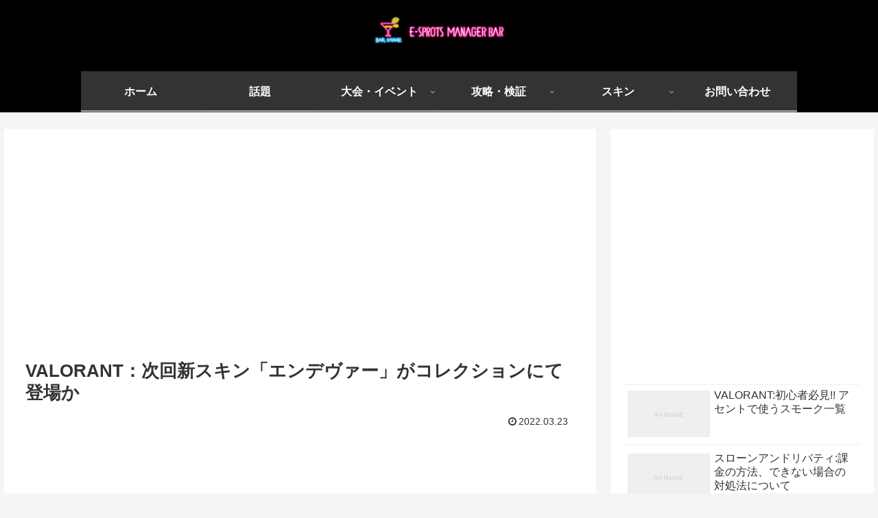

--- FILE ---
content_type: text/html; charset=utf-8
request_url: https://www.google.com/recaptcha/api2/aframe
body_size: 263
content:
<!DOCTYPE HTML><html><head><meta http-equiv="content-type" content="text/html; charset=UTF-8"></head><body><script nonce="nUEmDlC7md4p39_56Yd_5g">/** Anti-fraud and anti-abuse applications only. See google.com/recaptcha */ try{var clients={'sodar':'https://pagead2.googlesyndication.com/pagead/sodar?'};window.addEventListener("message",function(a){try{if(a.source===window.parent){var b=JSON.parse(a.data);var c=clients[b['id']];if(c){var d=document.createElement('img');d.src=c+b['params']+'&rc='+(localStorage.getItem("rc::a")?sessionStorage.getItem("rc::b"):"");window.document.body.appendChild(d);sessionStorage.setItem("rc::e",parseInt(sessionStorage.getItem("rc::e")||0)+1);localStorage.setItem("rc::h",'1768777373711');}}}catch(b){}});window.parent.postMessage("_grecaptcha_ready", "*");}catch(b){}</script></body></html>